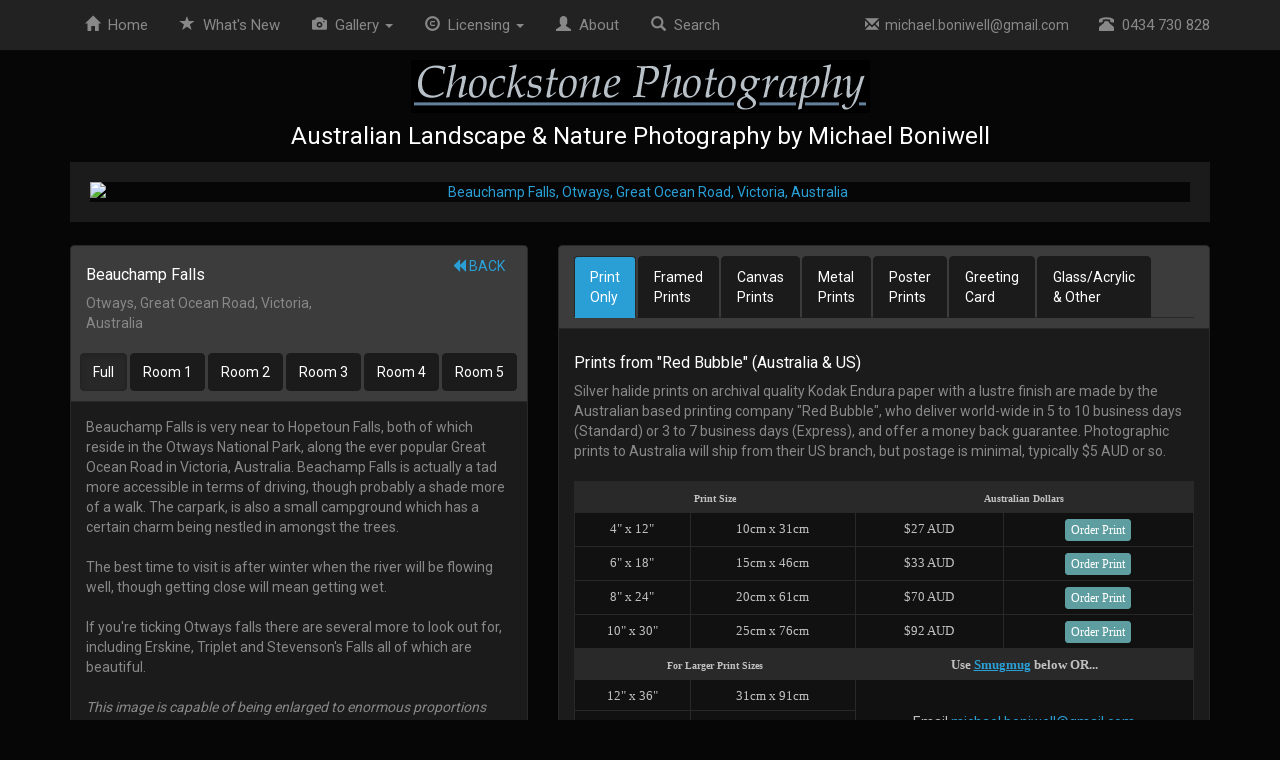

--- FILE ---
content_type: text/html
request_url: https://www.chockstonephotos.com/Australian-Print.asp?ID=604&C=Beauchamp-Falls-Otways-Great-Ocean-Road-Victoria-Australia
body_size: 41374
content:
<!DOCTYPE html>
<html lang="en"> 


<head>
	<title>Australian Landscape Photography | Beauchamp Falls | Otways | Great Ocean Road | Victoria | Australia | Panoramic Framed Print</title>
	<meta name="keywords" content="Beauchamp Falls, Otways, Great Ocean Road, Victoria, Australia, Australian Landscape Photography, Order, Print, Sales, Buy, Photo, Frame, Matted, Mounted Prints, Canvas Prints, Prints, Photography, Australia, landscapes, photography, Panoramic Framed Print">
	<meta name="description" content="Beauchamp Falls, Otways, Great Ocean Road, Victoria, Australia. Australian Landscape Photography, Order Prints, Canvas & Stock Photos by Michael Boniwell. Panoramic Framed Print">
	        <meta http-equiv="Content-Type" content="text/html; charset=UTF-8">
        <meta http-equiv="X-UA-Compatible" content="IE=edge">
        <meta name="viewport" content="width=device-width, initial-scale=1">

        <link rel="stylesheet" href="css/bootstrap.min.css">
        <link rel="stylesheet" href="css/bootstrap-xxs.css">
        <link rel="stylesheet" href="css/bootstrapXL.css">		
        <link rel="stylesheet" href="css/chockstoneV2.css">

<script language="JavaScript" type="text/JavaScript">
<!--
    var message = "Sorry, that function is disabled.\n\n All images on this website copyright Michael Boniwell.";
    function click(e) {
        if (document.all) {
            if (event.button == 2) {
                alert(message);
                return false;
            }
        }
        if (document.layers) {
            if (e.which == 3) {
                alert(message);
                return false;
            }
        }
    }
    if (document.layers) {
        document.captureEvents(Event.MOUSEDOWN);
    }
    document.onmousedown = click;
//-->
</script>
		
</head>

<body>




    <nav class="navbar navbar-inverse navbar-fixed-top">
        <div class="container">
            <div class="navbar-header" data-toggle="collapse" data-target="#navbar">
                <button type="button" class="navbar-toggle collapsed" aria-expanded="false" aria-controls="navbar">
                    <span class="sr-only">Toggle navigation</span>
                    <span class="icon-bar"></span>
                    <span class="icon-bar"></span>
                    <span class="icon-bar"></span>
                </button>
                <a class="navbar-brand visible-xs" href="#" >Menu</a>
            </div>
            <div id="navbar" class="collapse navbar-collapse">
                <ul class="nav navbar-nav nav-pills">
                    <li><a href="Australian-Landscape-Photography.asp"><span class="glyphicon glyphicon-home" aria-hidden="true"></span>&nbsp;&nbsp;Home</a></li>
                    <li><a href="WhatsNew.asp"><span class="glyphicon glyphicon-star" aria-hidden="true"></span>&nbsp;&nbsp;<span class="hidden-sm">What's </span>New</a></li>
                    <li class="dropdown hidden-xxs hidden-xs">
                        <a href="#" class="dropdown-toggle" data-toggle="dropdown" role="button" aria-haspopup="true" aria-expanded="false"><span class="glyphicon glyphicon-camera" aria-hidden="true"></span>&nbsp;&nbsp;Gallery <span class="caret"></span></a>
                        <ul class="dropdown-menu">
                            <li><a href="Australian-Panoramic.asp"><i class="glyphicon glyphicon-fullscreen"></i>&nbsp;&nbsp;&nbsp;Panoramic</a></li>
                            <li><a href="Australian-Square.asp"><i class="glyphicon glyphicon-unchecked"></i>&nbsp;&nbsp;&nbsp;Square</a></li>
                            <li role="separator" class="divider"></li>
                            <li><a href="Australian-Coastal.asp"><i class="glyphicon glyphicon-sunglasses"></i>&nbsp;&nbsp;&nbsp;Coastal</a></li>
                            <li><a href="Australian-Mountains.asp"><i class="glyphicon glyphicon-picture"></i>&nbsp;&nbsp;&nbsp;Mountains</a></li>
                            <li><a href="Australian-Countryside.asp"><i class="glyphicon glyphicon-tree-conifer"></i>&nbsp;&nbsp;&nbsp;Countryside</a></li>
                            <li><a href="Australian-Waterfalls.asp"><i class="glyphicon glyphicon-tint"></i>&nbsp;&nbsp;&nbsp;Waterfalls</a></li>
                            <li><a href="Australian-Lakes-Rivers.asp"><i class="glyphicon glyphicon-cloud"></i>&nbsp;&nbsp;&nbsp;Lakes</a></li>
                            <li><a href="Australian-Cities.asp"><i class="glyphicon glyphicon-tower"></i>&nbsp;&nbsp;&nbsp;Cities</a></li>
                            <li><a href="Australian-Wildlife.asp"><i class="glyphicon glyphicon-piggy-bank"></i>&nbsp;&nbsp;&nbsp;Wildlife</a></li>
                            <li><a href="Australian-People.asp"><i class="glyphicon glyphicon-user"></i>&nbsp;&nbsp;&nbsp;People</a></li>
							<li role="separator" class="divider"></li>
							<li><a href="https://chockstone.smugmug.com/Australia/Landscape/MegaPans"><i class="glyphicon glyphicon-resize-horizontal"></i>&nbsp;&nbsp;&nbsp;Megapans</a></li>
							<li><a href="About.asp#Videos"><i class="glyphicon glyphicon-film"></i>&nbsp;&nbsp;&nbsp;Videos</a></li>							
							<li class="hidden-xl"><a href="Australian-Landscape-Photography.asp#Deals"><i class="glyphicon glyphicon-asterisk"></i>&nbsp;&nbsp;Special Deals</a></li>		
                        </ul>
                    </li>					
					<li class="hidden-sm hidden-md hidden-lg hidden-xl"><a href="Australian-Panoramic.asp"><span class="glyphicon glyphicon-fullscreen" aria-hidden="true"></span>&nbsp;&nbsp;Panoramic</a></li>
					<li class="hidden-sm hidden-md hidden-lg hidden-xl"><a href="Australian-Square.asp"><i class="glyphicon glyphicon-unchecked"></i>&nbsp;&nbsp;Square</a></li>
					<li class="hidden-sm hidden-md hidden-lg hidden-xl"><a href="Australian-Coastal.asp"><span class="glyphicon glyphicon-sunglasses" aria-hidden="true"></span>&nbsp;&nbsp;Coastal</a></li>
					<li class="hidden-sm hidden-md hidden-lg hidden-xl"><a href="Australian-Mountains.asp"><span class="glyphicon glyphicon-picture" aria-hidden="true"></span>&nbsp;&nbsp;Mountains</a></li>
					<li class="hidden-sm hidden-md hidden-lg hidden-xl"><a href="Australian-Countryside.asp"><span class="glyphicon glyphicon-tree-conifer" aria-hidden="true"></span>&nbsp;&nbsp;Countryside</a></li>
					<li class="hidden-sm hidden-md hidden-lg hidden-xl"><a href="Australian-Waterfalls.asp"><span class="glyphicon glyphicon-tint" aria-hidden="true"></span>&nbsp;&nbsp;Waterfalls</a></li>
					<li class="hidden-sm hidden-md hidden-lg hidden-xl"><a href="Australian-Lakes-Rivers.asp"><span class="glyphicon glyphicon-cloud" aria-hidden="true"></span>&nbsp;&nbsp;Lakes</a></li>
					<li class="hidden-sm hidden-md hidden-lg hidden-xl"><a href="Australian-Cities.asp"><span class="glyphicon glyphicon-tower" aria-hidden="true"></span>&nbsp;&nbsp;Cities</a></li>
					<li class="visible-xl"><a href="Australian-Landscape-Photography.asp#Deals"><span class="glyphicon glyphicon-asterisk" aria-hidden="true"></span>&nbsp;&nbsp;Deals</a></li>
                    <li class="dropdown visible-xl">
                        <a href="#" class="dropdown-toggle" data-toggle="dropdown" role="button" aria-haspopup="true" aria-expanded="false"><span class="glyphicon glyphicon-road" aria-hidden="true"></span>&nbsp;&nbsp;Places <span class="caret"></span></a>
                        <ul class="dropdown-menu">
                            <li><a href="Australian-Landscape-Photography.asp#Special">Special Places</a></li>
							<li role="separator" class="divider"></li>
                            <li><a href="Victoria-Australia-Landscape-Photography.asp?State=VIC">Victoria</a></li>
                            <li><a href="New-South-Wales-Australia-Landscape-Photography.asp?State=NSW">New South Wales</a></li>
							<li><a href="South-Australia-Landscape-Photography.asp?State=SA">South Australia</a></li>
							<li><a href="Tasmania-Australia-Landscape-Photography.asp?State=TAS">Tasmania</a></li>
							<li><a href="Queensland-Australia-Landscape-Photography.asp?State=QLD">Queensland</a></li>
							<li><a href="Western-Australia-Landscape-Photography.asp?State=WA">Western Australia</a></li>												<li><a href="Northern-Territory-Australia-Landscape-Photography.asp?State=NT">Northern Territory</a></li>
							<li><a href="Australian-Capital-Territory-Landscape-Photography.asp?State=ACT">ACT</a></li>
                        </ul>
                    </li>
                    <li class="dropdown hidden-xxs hidden-xs">
                        <a href="#" class="dropdown-toggle" data-toggle="dropdown" role="button" aria-haspopup="true" aria-expanded="false"><span class="glyphicon glyphicon-copyright-mark" aria-hidden="true"></span>&nbsp;&nbsp;Licensing <span class="caret"></span></a>
                        <ul class="dropdown-menu">
                            <li><a href="BuyPhotos.asp">Buy Prints</a></li>
                            <li><a href="BuyPhotos.asp#StockPhotography">Commercial Stock</a></li>
                            <li><a href="Commissioned-Photography-Victoria-Australia.asp">Commissioned Work</a></li>
                        </ul>
                    </li>
					<li class="hidden-sm hidden-md hidden-lg hidden-xl"><a href="BuyPhotos.asp#StockPhotography"><span class="glyphicon glyphicon-copyright-mark" aria-hidden="true"></span>&nbsp;&nbsp;Licensing</a></li>
                    <li class="hidden-sm hidden-md"><a href="About.asp"><span class="glyphicon glyphicon-user" aria-hidden="true"></span>&nbsp;&nbsp;About</a></li>
                    <li><a href="Search.asp"><span class="glyphicon glyphicon-search" aria-hidden="true"></span>&nbsp;&nbsp;Search</a></li>
                </ul>
                <ul class="nav navbar-nav navbar-right hidden-sm">
                    <li id="email" style="font-size: 14px;"><a href="mailto:&#109;&#105;&#99;&#104;&#97;&#101;&#108;.&#98;&#111;&#110;i&#119;ell&#64;&#103;mail.com"><span class="glyphicon glyphicon-envelope" aria-hidden="true"></span>&nbsp;&nbsp;&#109;&#105;&#99;&#104;&#97;&#101;&#108;.&#98;&#111;&#110;i&#119;ell&#64;&#103;mail.com</a></li>
                    <li id="phone"><a href="tel:0434730828"><span class="glyphicon glyphicon-phone-alt" aria-hidden="true"></span>&nbsp;&nbsp;0434 730 828</a></li>
                </ul>
                <ul class="nav navbar-nav navbar-right visible-sm">
                    <li class="dropdown">
                        <a href="#" class="dropdown-toggle" data-toggle="dropdown" role="button" aria-haspopup="true" aria-expanded="false"><span class="glyphicon glyphicon-user" aria-hidden="true"></span>&nbsp;&nbsp;Contact <span class="caret"></span></a>
                        <ul class="dropdown-menu">
                            <li id="email"><a href="mailto:&#109;&#105;&#99;&#104;&#97;&#101;&#108;.&#98;&#111;&#110;i&#119;ell&#64;&#103;mail.com"><span class="glyphicon glyphicon-envelope" aria-hidden="true"></span>&nbsp;&nbsp;&#109;&#105;&#99;&#104;&#97;&#101;&#108;.&#98;&#111;&#110;i&#119;ell&#64;&#103;mail.com</a></li>
                            <li id="phone"><a href="tel:0434730828"><span class="glyphicon glyphicon-phone-alt" aria-hidden="true"></span>&nbsp;&nbsp;0434 730 828</a></li>
                            <li role="separator" class="divider"></li>
	                    <li><a href="About.asp"><span class="glyphicon glyphicon-user" aria-hidden="true"></span>&nbsp;&nbsp;About</a></li>
                        </ul>
                    </li>
                </ul>
            </div>
        </div>
    </nav>

    <div class="container text-center" style="padding-top: 60px;">
        <a href="https://www.chockstonephotos.com" class="hidden-xxs"><img align="center" border="0" src="Images/Header.gif" width="459" height="53" alt="Australian Landscape & Nature Photography by Michael Boniwell"></a>
        <h4>Australian Landscape & Nature Photography by Michael Boniwell</h4>
    </div>
 

<center>
<div class="container text-center">

			<a href="Australian-Print.asp?ID=604&Zoom=&Matte=&Wall=1" title="Click to Show Room One">
        	<img class="hidden-xxs hidden-xs hidden-sm hidden-md visible-lg" src="https://chockstone.smugmug.com/photos/i-d7DCtLR/0/3040a0e5/X2/Beauchamp-Falls-Otways-Great-Ocean-Road-Victoria-Australia.jpg" alt="Beauchamp Falls, Otways, Great Ocean Road, Victoria, Australia" style="border: 20px solid #1b1b1b;" vspace="3" width="100%" height="auto" />
        	<img class="hidden-xxs hidden-xs hidden-sm visible-md hidden-lg" src="https://chockstone.smugmug.com/photos/i-d7DCtLR/0/3040a0e5/XL/Beauchamp-Falls-Otways-Great-Ocean-Road-Victoria-Australia.jpg" alt="Beauchamp Falls, Otways, Great Ocean Road, Victoria, Australia" style="border: 20px solid #1b1b1b;" vspace="3" width="100%" height="auto" />
			<img class="hidden-xxs hidden-xs visible-sm hidden-md hidden-lg" src="https://chockstone.smugmug.com/photos/i-d7DCtLR/0/3040a0e5/L/Beauchamp-Falls-Otways-Great-Ocean-Road-Victoria-Australia.jpg" alt="Beauchamp Falls, Otways, Great Ocean Road, Victoria, Australia" style="border: 20px solid #1b1b1b;" vspace="3" width="100%" height="auto" />
			</a>
					
        <img class="hidden-xxs visible-xs hidden-sm hidden-md hidden-lg" src="https://chockstone.smugmug.com/photos/i-d7DCtLR/0/3040a0e5/L/Beauchamp-Falls-Otways-Great-Ocean-Road-Victoria-Australia.jpg" alt="Beauchamp Falls, Otways, Great Ocean Road, Victoria, Australia" style="border: 20px solid #1b1b1b;" vspace="3" width="100%" height="auto" />
        <img class="visible-xxs hidden-xs hidden-sm hidden-md hidden-lg" src="https://chockstone.smugmug.com/photos/i-d7DCtLR/0/3040a0e5/S/Beauchamp-Falls-Otways-Great-Ocean-Road-Victoria-Australia.jpg" alt="Beauchamp Falls, Otways, Great Ocean Road, Victoria, Australia" style="border: 20px solid #1b1b1b;" vspace="3" width="100%" height="auto" />
    
</div>
</center> 
<br />

<div class="container text-center">
<div class="row">
<div class="col-xs-12 col-sm-12 col-md-5 text-left">
  
    <div class="panel panel-default">
        <div class="panel-heading">
	    <div class="row"> 
	        <div class="col-xxs-12 col-xs-7 text-left">
      	        <h6>Beauchamp Falls</h6>
		    	 Otways, Great Ocean Road, Victoria, Australia<br>
	        </div>
	        <div class="col-xxs-12 col-xs-5 text-right">
                    		
                        		<a href="" title="Back to gallery"><span class="glyphicon glyphicon-backward" aria-hidden="true"></span> BACK</a>
                    		
							&nbsp;
							<a class="hidden-md hidden-lg" href="#Details" title="Buy Print"><span class="glyphicon glyphicon-triangle-bottom" aria-hidden="true"></span> BUY PRINT</a>
							<br /><br />
	            			
	        </div>
	    </div>
		
		<div class="row hidden-xxs hidden-xs hidden-sm visible-md hidden-lg text-center">				
			<div class="btn-group" role="group" aria-label="select room view">
			<br />
			<a href="Australian-Print.asp?ID=604&Zoom=&Matte=" class="btn btn-default btn-sm active">
			Full
			</a>
			<a href="Australian-Print.asp?ID=604&Zoom=&Matte=&Wall=1" class="btn btn-default btn-sm ">
			Room 1
			</a>
			<a href="Australian-Print.asp?ID=604&Zoom=&Matte=&Wall=2" class="btn btn-default btn-sm ">
			Room 2
			</a>
			<a href="Australian-Print.asp?ID=604&Zoom=&Matte=&Wall=3" class="btn btn-default btn-sm ">
			Room 3
			</a>
			<a href="Australian-Print.asp?ID=604&Zoom=&Matte=&Wall=4" class="btn btn-default btn-sm ">
			Room 4
			</a>
			<a href="Australian-Print.asp?ID=604&Zoom=&Matte=&Wall=5" class="btn btn-default btn-sm ">
			Room 5
			</a>
			</div>		
		</div>
		<div class="row hidden-xxs hidden-xs visible-sm hidden-md visible-lg text-center">				
			<br />
			<a href="Australian-Print.asp?ID=604&Zoom=&Matte=" class="btn btn-default active">
			Full
			</a>
			<a href="Australian-Print.asp?ID=604&Zoom=&Matte=&Wall=1" class="btn btn-default ">
			Room 1
			</a>
			<a href="Australian-Print.asp?ID=604&Zoom=&Matte=&Wall=2" class="btn btn-default ">
			Room 2
			</a>
			<a href="Australian-Print.asp?ID=604&Zoom=&Matte=&Wall=3" class="btn btn-default ">
			Room 3
			</a>
			<a href="Australian-Print.asp?ID=604&Zoom=&Matte=&Wall=4" class="btn btn-default ">
			Room 4
			</a>
			<a href="Australian-Print.asp?ID=604&Zoom=&Matte=&Wall=5" class="btn btn-default ">
			Room 5
			</a>
		</div>		
		
	</div>
    <div class="panel-body text-left">

    Beauchamp Falls is very near to Hopetoun Falls, both of which reside in the Otways National Park, along the ever popular Great Ocean Road in Victoria, Australia. Beachamp Falls is actually a tad more accessible in terms of driving, though probably a shade more of a walk. The carpark, is also a small campground which has a certain charm being nestled in amongst the trees.<br />
<br />
The best time to visit is after winter when the river will be flowing well, though getting close will mean getting wet.<br />
<br />
If you're ticking Otways falls there are several more to look out for, including Erskine, Triplet and Stevenson's Falls all of which are beautiful.<br><br><i>This image is capable of being enlarged to enormous proportions while retaining fine details.</i>
    <br /><br />
    <img src="Images/Home/SignatureTransparent.gif" width="203" height="23" alt="Michael Boniwell"/>
    
      <br /><br />
      See More: 
      
        <a href="Australian-Search.asp?KeyPhrase=Otways">Otways</a> (32)
      
		<div class="hidden-xxs hidden-xs">
			<br />				
			<ul class="nav nav-pills">
				
					<li>
						<a href="Australian-Print.asp?ID=604&Zoom=&Matte=" class="text-center">
						<img src="https://chockstone.smugmug.com/photos/i-d7DCtLR/0/3040a0e5/Th/Beauchamp-Falls-Otways-Great-Ocean-Road-Victoria-Australia.jpg" width="160" height="60" style="border: 5px solid #333333;" />
						<h6 style="color: #BBBBBB;">
							<small>Show Full Image</small>
						</h6>						  
						</a>
					</li>					
							
				<li>
					<a href="Australian-Print.asp?ID=604&Zoom=&Matte=&Wall=1" class="text-center">
					<img src="images/PanoWall1Sm.jpg" width="160" height="80" style="border: 5px solid #333333;" />
					<h6 style="color: #BBBBBB;">
						<small>Show Room One</small>
					</h6>					  
					</a>
				</li>
				<li>
					<a href="Australian-Print.asp?ID=604&Zoom=&Matte=&Wall=2" class="text-center">
					<img src="images/PanoWall2Sm.jpg" width="160" height="80" style="border: 5px solid #333333;" />
					<h6 style="color: #BBBBBB;">
						<small>Show Room Two</small>
					</h6>					  
					</a>
				</li>
				<li>
					<a href="Australian-Print.asp?ID=604&Zoom=&Matte=&Wall=3" class="text-center">
					<img src="images/PanoWall3Sm.jpg" width="160" height="80" style="border: 5px solid #333333;" />
					<h6 style="color: #BBBBBB;">
						<small>Show Room Three</small>
					</h6>					  
					</a>
				</li>
				<li>
					<a href="Australian-Print.asp?ID=604&Zoom=&Matte=&Wall=4" class="text-center">
					<img src="images/PanoWall4Sm.jpg" width="160" height="80" style="border: 5px solid #333333;" />
					<h6 style="color: #BBBBBB;">
						<small>Show Room Four</small>
					</h6>					  
					</a>
				</li>
				<li>
					<a href="Australian-Print.asp?ID=604&Zoom=&Matte=&Wall=5" class="text-center">
					<img src="images/PanoWall5Sm.jpg" width="160" height="80" style="border: 5px solid #333333;" />
					<h6 style="color: #BBBBBB;">
						<small>Show Room Five</small>
					</h6>					  
					</a>
				</li>				
			</ul>							
		</div>	
	

    <a name="Details"></a>
       
        </div>
    </div>

</div>
<div class="col-xs-12 col-sm-12 col-md-7 text-left"> 
    <div class="panel panel-default">
        <div class="panel-heading text-left">
	    <ul class="nav nav-tabs" role="tablist" id="tablist">
                <li role="Unframed" class="active"><a href="#Unframed" aria-controls="Unframed" role="tab" data-toggle="tab">Print<br>Only</a></li>
                <li role="Framed"><a href="#Framed" aria-controls="Framed" role="tab" data-toggle="tab">Framed<br>Prints</a></li>    
                <li role="Canvas"><a href="#Canvas" aria-controls="Canvas" role="tab" data-toggle="tab">Canvas<br>Prints</a></li>
			    <li role="Canvas"><a href="#Metal" aria-controls="Metal" role="tab" data-toggle="tab">Metal<br>Prints</a></li>
                <li role="Poster"><a href="#Poster" aria-controls="Poster" role="tab" data-toggle="tab">Poster<br>Prints</a></li>
                <li role="Card"><a href="#Card" aria-controls="Card" role="tab" data-toggle="tab">Greeting<br>Card</a></li>
                <li role="Other"><a href="#Other" aria-controls="Other" role="tab" data-toggle="tab">Glass/Acrylic<br>& Other</a></li>
	    </ul>
        </div>
        <div class="panel-body text-left">
	   <div class="tab-content"> 


		<div role="tabpanel" class="tab-pane fade" id="Framed">
	  <h6>Small Framed Prints from "Red Bubble" (Australia)</h6>
	  Solid timber framed prints with your choice of frame colour and mat colour are made by Australian based printing company "Red Bubble", who deliver world-wide in 5 to 10 business days (Standard) or 3 to 7 business days (Express), and offer a money back guarantee. <i>Each print, when matted and framed, is three inches larger on all sides than the sizes shown below.</i>
	  <br><br>	  
   	  <table class="table table-condensed table-bordered">
	  <tr>
		<td colspan="2" align="center" bgcolor="#292929"><b><font face="Verdana" size="1" color="#C0C0C0">Print Size within Frame</font></b></td>
		<td colspan="2" align="center" bgcolor="#292929"><b><font color="#C0C0C0" face="Verdana" size="1">Australian Dollars</font></b></td>
	  </tr>
	  <tr>
		<td align="center" valign="middle" bgcolor="#111111" nowrap><font face="Verdana" size="2" color="#C0C0C0">4&quot; x 12&quot;</font></td>
		<td align="center" valign="middle" bgcolor="#111111" nowrap><font face="Verdana" size="2" color="#C0C0C0">10cm x 31cm</font></td>
		<td align="center" valign="middle" bgcolor="#111111" nowrap><font face="Verdana" size="2" color="#C0C0C0">$172 AUD</font></td>
		<td align="center" valign="middle" bgcolor="#111111" nowrap><font face="Verdana" size="2" color="#C0C0C0"><a target="__blank" href="https://www.redbubble.com/i/framed-print/Chockstone/13370813.AJ1A3" class="btn btn-primary btn-xs">Order  Print</a></font></td>
	  </tr>
	  <tr>
		<td align="center" valign="middle" bgcolor="#111111" nowrap><font face="Verdana" size="2" color="#C0C0C0">6&quot; x 18&quot;</font></td>
		<td align="center" valign="middle" bgcolor="#111111" nowrap><font face="Verdana" size="2" color="#C0C0C0">15cm x 46cm</font></td>		
		<td align="center" valign="middle" bgcolor="#111111" nowrap><font face="Verdana" size="2" color="#C0C0C0">$245 AUD</font></td>
		<td align="center" valign="middle" bgcolor="#111111" nowrap><font face="Verdana" size="2" color="#C0C0C0"><a target="__blank" href="https://www.redbubble.com/i/framed-print/Chockstone/13370813.16RW4" class="btn btn-primary btn-xs">Order  Print</a></font></td>
	  </tr>
	  <tr>
		<td align="center" valign="middle" bgcolor="#111111" nowrap><font face="Verdana" size="2" color="#C0C0C0">8&quot; x 24&quot;</font></td>
		<td align="center" valign="middle" bgcolor="#111111" nowrap><font face="Verdana" size="2" color="#C0C0C0">20cm x 61cm</font></td>		
		<td align="center" valign="middle" bgcolor="#111111" nowrap><font face="Verdana" size="2" color="#C0C0C0">$300 AUD</font></td>
		<td align="center" valign="middle" bgcolor="#111111" nowrap><font face="Verdana" size="2" color="#C0C0C0"><a target="__blank" href="https://www.redbubble.com/i/framed-print/Chockstone/13370813.L0LHG" class="btn btn-primary btn-xs">Order  Print</a></font></td>
	  </tr>	
      		  
	  </table> 	
	  
      			
	  <h6>Large Framed Prints from a Printer Local To You (Australia & Overseas)</h6>
	  For prints up to 90 inches (228cm) you can order using the <a onclick="javascript:$('#tablist a:first').tab('show')">Print Only</a> option. (The US printer "Smugmug" can also provide frames). Alternatively, for larger prints, or simply for your convenience we can organise a printer and framer local to you. Under these circumstances the photographer requires a single print license fee of $100 AUD, regardless of the product size, whilst your printer is paid separately. Please <a href="mailto:&#109;&#105;&#99;&#104;&#97;&#101;&#108;.&#98;&#111;&#110;i&#119;ell&#64;&#103;mail.com">email</a> for payment details and a list of recommened printers and framers.
	  <br><br>	  
   	  <table class="table table-condensed table-bordered">
	  <tr>
		<td colspan="2" align="center" bgcolor="#292929"><b><font face="Verdana" size="1" color="#C0C0C0">Print Size within Frame</font></b></td>
		<td colspan="2" align="center" bgcolor="#292929"><b><font color="#C0C0C0" face="Verdana" size="1">Order Details</font></b></td>
	  </tr>
		<tr>
			<td align="center" valign="middle" bgcolor="#111111" nowrap><font face="Verdana" size="2" color="#C0C0C0">12&quot; x 36&quot;</font></td>
			<td align="center" valign="middle" bgcolor="#111111" nowrap><font face="Verdana" size="2" color="#C0C0C0">31cm x 91cm</font></td>
			<td align="center" valign="middle" bgcolor="#111111" colspan="2" rowspan="6" style="vertical-align: middle; max-width: 200px; padding-left: 10px; padding-right: 10px;"><font color="#C0C0C0">Please Email</font><br /><a href="mailto:&#109;&#105;&#99;&#104;&#97;&#101;&#108;.&#98;&#111;&#110;i&#119;ell&#64;&#103;mail.com" style="color: #2a9fd6;">&#109;&#105;&#99;&#104;&#97;&#101;&#108;.&#98;&#111;&#110;i&#119;ell&#64;&#103;mail.com</a><br /><font color="#C0C0C0">To order using a local printer & framer.<br /><br />Photographer's Fee: $100 AUD per print regardless of the print size.<br /><small>(Your printer is paid separately).</small></font></td>
		</tr>
		<tr>
			<td align="center" valign="middle" bgcolor="#111111" nowrap><font face="Verdana" size="2" color="#C0C0C0">16&quot; x 48&quot;</font></td>
			<td align="center" valign="middle" bgcolor="#111111" nowrap><font face="Verdana" size="2" color="#C0C0C0">41cm x 122cm</font></td>
		</tr>
		<tr>
			<td align="center" valign="middle" bgcolor="#111111" nowrap><font face="Verdana" size="2" color="#C0C0C0">20&quot; x 60&quot;</font></td>
			<td align="center" valign="middle" bgcolor="#111111" nowrap><font face="Verdana" size="2" color="#C0C0C0">51cm x 152cm</font></td>
		</tr>
		<tr>
			<td align="center" valign="middle" bgcolor="#111111" nowrap><font face="Verdana" size="2" color="#C0C0C0">30&quot; x 90&quot;</font></td>
			<td align="center" valign="middle" bgcolor="#111111" nowrap><font face="Verdana" size="2" color="#C0C0C0">76cm x 228cm</font></td>
		</tr>
	      <tr>
		    <td align="center" valign="middle" bgcolor="#111111" nowrap><font face="Verdana" size="2" color="#C0C0C0">33&quot; x 100&quot;</font></td>
		    <td align="center" valign="middle" bgcolor="#111111" nowrap><font face="Verdana" size="2" color="#C0C0C0">84cm x 254cm</font></td>		
	      </tr>
	      <tr>
		    <td align="center" valign="middle" bgcolor="#111111" nowrap><font face="Verdana" size="2" color="#C0C0C0">40&quot; x 120&quot;</font></td>
		    <td align="center" valign="middle" bgcolor="#111111" nowrap><font face="Verdana" size="2" color="#C0C0C0">102cm x 305cm</font></td>		
	      </tr>
	  </table>  	
      	  
	  
	  <br>	 	  
	      Matte Colours<br><br>
		<a class="btn btn-default btn-sm" href="Australian-Print.asp?ID=604&Matte=White&C=Beauchamp-Falls-Otways-Great-Ocean-Road-Victoria-Australia">White</a>
	        &nbsp;&nbsp;
	        <a class="btn btn-default btn-sm" href="Australian-Print.asp?ID=604&Matte=Off-White&C=Beauchamp-Falls-Otways-Great-Ocean-Road-Victoria-Australia">Off-White</a>
	        &nbsp;&nbsp;
	        <a class="btn btn-default btn-sm" href="Australian-Print.asp?ID=604&Matte=Black&C=Beauchamp-Falls-Otways-Great-Ocean-Road-Victoria-Australia">Black</a>
		<br /><br />
	  	  
	</div> 

	<div role="tabpanel" class="tab-pane fade" id="Canvas">
	  <img src="Images/Home/Canvas_RB.gif" width="74" height="180" style="border: 5px solid #666666; margin-bottom: 15px; margin-left: 15px;" align="right" />
	  <h6>Canvas Prints from "Red Bubble" (Australia)</h6>
	  Canvas prints are made by the Australian based printing company "Red Bubble", who deliver world-wide in 5 to 10 business days (Standard) or 3 to 7 business days (Express), and offer a money back guarantee.
	  All canvas prints are mounted on hardwood for a sturdy frame. They have a water-based clear lacquer applied to them as a UV barrier and to protect the canvas prints from scuffing.
	  <br><br>
   	  <table class="table table-condensed table-bordered">
		<tr>
			<td colspan="2" align="center" bgcolor="#292929"><b><font face="Verdana" size="1" color="#C0C0C0">Canvas Print</font></b></td>
			<td colspan="2" align="center" bgcolor="#292929"><b><font color="#C0C0C0" face="Verdana" size="1">Australian Dollars</font></b></td>
		</tr>
		<tr>
    			<td align="center" valign="middle" bgcolor="#111111" nowrap><font face="Verdana" size="2" color="#C0C0C0">4&quot; x 12&quot;</font></td>
	    		<td align="center" valign="middle" bgcolor="#111111" nowrap><font face="Verdana" size="2" color="#C0C0C0">10cm x 31cm</font></td>
			<td align="center" valign="middle" bgcolor="#111111" nowrap><font face="Verdana" size="2" color="#C0C0C0">$132 AUD</font></td>
			<td align="center" valign="middle" bgcolor="#111111" nowrap><font face="Verdana" size="2" color="#C0C0C0"><a target="__blank" href="https://www.redbubble.com/i/canvas-print/Chockstone/13370813.5Y5V7" class="btn btn-primary btn-xs">Order  Print</a></font></td>
		</tr>
		<tr>
	    		<td align="center" valign="middle" bgcolor="#111111" nowrap><font face="Verdana" size="2" color="#C0C0C0">6&quot; x 18&quot;</font></td>
		    	<td align="center" valign="middle" bgcolor="#111111" nowrap><font face="Verdana" size="2" color="#C0C0C0">15cm x 46cm</font></td>
			<td align="center" valign="middle" bgcolor="#111111" nowrap><font face="Verdana" size="2" color="#C0C0C0">$172 AUD</font></td>
			<td align="center" valign="middle" bgcolor="#111111" nowrap><font face="Verdana" size="2" color="#C0C0C0"><a target="__blank" href="https://www.redbubble.com/i/canvas-print/Chockstone/13370813.UZX4H" class="btn btn-primary btn-xs">Order  Print</a></font></td>
		</tr>
		<tr>
		    <td align="center" valign="middle" bgcolor="#111111" nowrap><font face="Verdana" size="2" color="#C0C0C0">8&quot; x 24&quot;</font></td>
		    <td align="center" valign="middle" bgcolor="#111111" nowrap><font face="Verdana" size="2" color="#C0C0C0">20cm x 61cm</font></td>
		    <td align="center" valign="middle" bgcolor="#111111" nowrap><font face="Verdana" size="2" color="#C0C0C0">$224 AUD</font></td>
		    <td align="center" valign="middle" bgcolor="#111111" nowrap><font face="Verdana" size="2" color="#C0C0C0"><a target="__blank" href="https://www.redbubble.com/i/canvas-print/Chockstone/13370813.4ZB30" class="btn btn-primary btn-xs">Order  Print</a></font></td>
		</tr>
		<tr>
			<td align="center" valign="middle" bgcolor="#111111" nowrap><font face="Verdana" size="2" color="#C0C0C0">10&quot; x 30&quot;</font></td>
			<td align="center" valign="middle" bgcolor="#111111" nowrap><font face="Verdana" size="2" color="#C0C0C0">25cm x 76cm</font></td>
			<td align="center" valign="middle" bgcolor="#111111" nowrap><font face="Verdana" size="2" color="#C0C0C0">$285 AUD</font></td>
			<td align="center" valign="middle" bgcolor="#111111" nowrap><font face="Verdana" size="2" color="#C0C0C0"><a target="__blank" href="https://www.redbubble.com/i/canvas-print/Chockstone/13370813.T8P6B" class="btn btn-primary btn-xs">Order  Print</a></font></td>
		</tr>
		
        
		<tr>
			<td colspan="2" align="center" bgcolor="#292929"><b><font face="Verdana" size="1" color="#C0C0C0">For Larger Print Sizes</font></b></td>
			<td colspan="2" align="center" bgcolor="#292929"><b><font color="#C0C0C0" face="Verdana" size="2">Use <a href="#SmugmugCanvas" style="color: #2a9fd6;">Smugmug</a> below OR...</font></b></td>
		</tr>		
		<tr>
			<td align="center" valign="middle" bgcolor="#111111" nowrap><font face="Verdana" size="2" color="#C0C0C0">12&quot; x 36&quot;</font></td>
			<td align="center" valign="middle" bgcolor="#111111" nowrap><font face="Verdana" size="2" color="#C0C0C0">31cm x 91cm</font></td>
		    <td align="center" valign="middle" bgcolor="#111111" colspan="2" rowspan="6" style="vertical-align: middle; max-width: 200px; padding-left: 10px; padding-right: 10px;"><font color="#C0C0C0">Please Email</font><br /><a href="mailto:&#109;&#105;&#99;&#104;&#97;&#101;&#108;.&#98;&#111;&#110;i&#119;ell&#64;&#103;mail.com" style="color: #2a9fd6;">&#109;&#105;&#99;&#104;&#97;&#101;&#108;.&#98;&#111;&#110;i&#119;ell&#64;&#103;mail.com</a><br /><font color="#C0C0C0">To order using a local printer & framer.<br /><br />Photographer's Fee: $100 AUD per print regardless of the print size.<br /><small>(Your printer is paid separately).</small></font></td>
		</tr>
	      <tr>
		    <td align="center" valign="middle" bgcolor="#111111" nowrap><font face="Verdana" size="2" color="#C0C0C0">16&quot; x 48&quot;</font></td>
		    <td align="center" valign="middle" bgcolor="#111111" nowrap><font face="Verdana" size="2" color="#C0C0C0">41cm x 122cm</font></td>				
	      </tr>
	    <tr>
		  <td align="center" valign="middle" bgcolor="#111111" nowrap><font face="Verdana" size="2" color="#C0C0C0">20&quot; x 60&quot;</font></td>
		  <td align="center" valign="middle" bgcolor="#111111" nowrap><font face="Verdana" size="2" color="#C0C0C0">51cm x 152cm</font></td>		
	    </tr>				
	    <tr>
		  <td align="center" valign="middle" bgcolor="#111111" nowrap><font face="Verdana" size="2" color="#C0C0C0">25&quot; x 75&quot;</font></td>
		  <td align="center" valign="middle" bgcolor="#111111" nowrap><font face="Verdana" size="2" color="#C0C0C0">63cm x 190cm</font></td>		
	    </tr>			
	    <tr>
		  <td align="center" valign="middle" bgcolor="#111111" nowrap><font face="Verdana" size="2" color="#C0C0C0">33&quot; x 100&quot;</font></td>
		  <td align="center" valign="middle" bgcolor="#111111" nowrap><font face="Verdana" size="2" color="#C0C0C0">84cm x 254cm</font></td>		
	    </tr>
	      <tr>
		    <td align="center" valign="middle" bgcolor="#111111" nowrap><font face="Verdana" size="2" color="#C0C0C0">40&quot; x 120&quot;</font></td>
		    <td align="center" valign="middle" bgcolor="#111111" nowrap><font face="Verdana" size="2" color="#C0C0C0">102cm x 305cm</font></td>		
	      </tr>
        		
		
	  </table>
	    
	  <h6 id="SmugmugCanvas">Canvas Prints from "Smugmug" (America)</h6>
      Canvas Prints can also be made by an American printing company called "Smugmug". 
	  Prices are therefore shown in US dollars. They ship worldwide in 10 to 15 business days (Standard) or 5 to 10 business days (Express), and offer a money back guarantee.
	  SmugMug offer three Canvas Printing options: Stretched, Wrapped or Board. <a target="_blank" href="https://smugmug.com/prints/giclee-canvas-watercolor">Click Here</a> for a full description of each option.	  
	  See also: <a href="https://www.smugmughelp.com/hc/en-us/sections/18212067808276-Placing-an-Order" target="_blank">Additional Help</a> with SmugMug orders.
	  <br><br>
	  <table cellpadding="0" cellspacing="0" border="0">
	  <tr>
	    <td valign="top" align="left"><font color="#C0C0C0" face="Verdana" size="1"><img src="Images/Home/Canvas_Wrap.gif" width="100" height="100" style="border: 2px solid #333333" align="left" hspace="3" vspace="1" /><b>Canvas Wrap</b>: Wrapped around a stretcher frame so the edges are visible on the sides.</font></td>
	    <td align="center">&nbsp;&nbsp;</td>
	    <td valign="top" align="left"><font color="#C0C0C0" face="Verdana" size="1"><img src="Images/Home/Canvas_Stretch.gif" width="100" height="100" style="border: 2px solid #333333" align="left" hspace="3" vspace="1" /><b>Canvas Stretch</b>: Stretched to the edge of a wooden frame and stapled, leaving the full image on front.</font></td>
	    <td align="center">&nbsp;&nbsp;</td>
	    <td valign="top" align="left"><font color="#C0C0C0" face="Verdana" size="1"><img src="Images/Home/Canvas_Board.gif" width="100" height="100" style="border: 2px solid #333333" align="left" hspace="3" vspace="1" /><b>Canvas Board</b>: Mounted onto Gator Foamboard, a very rigid and lightweight backing with a white finish.</font></td>
	  </tr>
	  </table>
	  <br>
	  <form action="https://chockstone.smugmug.com/gallery/7515104_93xUN#3768088381_d7DCtLR" method="post">
      <table class="table table-condensed table-bordered">
		<tr>
			<td colspan="2" align="center" bgcolor="#292929"><b><font color="#C0C0C0" face="Verdana" size="1">Canvas Print</font></b></td>
			<td colspan="2" align="center" bgcolor="#292929"><b><font color="#C0C0C0" face="Verdana" size="1">US Dollars</font></b></td>
		</tr>
	        
		<tr>
			<td align="center" valign="middle" bgcolor="#111111" nowrap><font face="Verdana" size="2" color="#C0C0C0">10&quot; x 30&quot;</font></td>
			<td align="center" valign="middle" bgcolor="#111111" nowrap><font face="Verdana" size="2" color="#C0C0C0">25cm x 76cm</font></td>
			<td align="center" valign="middle" bgcolor="#111111" nowrap><font face="Verdana" size="2" color="#C0C0C0">$150 US</font></td>
			<td align="center" valign="middle" bgcolor="#111111" nowrap><font face="Verdana" size="2" color="#C0C0C0"><a target="__blank" href="https://chockstone.smugmug.com/buy/7515104_93xUN/3768088381_d7DCtLR" class="btn btn-primary btn-xs">Order  Print</a></font></td>
		</tr>
		<tr>
			<td align="center" valign="middle" bgcolor="#111111" nowrap><font face="Verdana" size="2" color="#C0C0C0">12&quot; x 36&quot;</font></td>
			<td align="center" valign="middle" bgcolor="#111111" nowrap><font face="Verdana" size="2" color="#C0C0C0">31cm x 91cm</font></td>
			<td align="center" valign="middle" bgcolor="#111111" nowrap><font face="Verdana" size="2" color="#C0C0C0">$180 US</font></td>
			<td align="center" valign="middle" bgcolor="#111111" nowrap><font face="Verdana" size="2" color="#C0C0C0"><a target="__blank" href="https://chockstone.smugmug.com/buy/7515104_93xUN/3768088381_d7DCtLR" class="btn btn-primary btn-xs">Order  Print</a></font></td>
		</tr>
	        
	  </table>
	  </form> 
	  
	</div>	
	
	<div role="tabpanel" class="tab-pane fade" id="Poster"> 
	  <h6>Poster Prints from "Red Bubble" (Australia & US)</h6>
	  Poster prints on durable 180GSM matte stock are made by the Australian based printing company "Red Bubble", who deliver world-wide in 5 to 10 business days (Standard) or 3 to 7 business days (Express), and offer a money back guarantee.
	  Poster prints to Australia will ship from their US branch, but postage is minimal, typically $5 AUD or so.
	  <br><br>
   	  <table class="table table-condensed table-bordered">
		<tr>
			<td colspan="2" align="center" bgcolor="#292929"><b><font face="Verdana" size="1" color="#C0C0C0">Poster Print</font></b></td>
			<td colspan="2" align="center" bgcolor="#292929"><b><font color="#C0C0C0" face="Verdana" size="1">Australian Dollars</font></b></td>
		</tr>
        
			<tr>
				<td align="center" valign="middle" bgcolor="#111111" nowrap><font face="Verdana" size="2" color="#C0C0C0">8&quot; x 23&quot;</font></td>
				<td align="center" valign="middle" bgcolor="#111111" nowrap><font face="Verdana" size="2" color="#C0C0C0">20cm x 59cm</font></td>
				<td align="center" valign="middle" bgcolor="#111111" nowrap><font face="Verdana" size="2" color="#C0C0C0">$25 AUD</font></td>
				<td align="center" valign="middle" bgcolor="#111111" nowrap><font face="Verdana" size="2" color="#C0C0C0"><a target="__blank" href="https://www.redbubble.com/i/poster/Chockstone/13370813.LVTDI" class="btn btn-primary btn-xs">Order  Print</a></font></td>
			</tr>
			<tr>
				<td align="center" valign="middle" bgcolor="#111111" nowrap><font face="Verdana" size="2" color="#C0C0C0">11&quot; x 33&quot;</font></td>
				<td align="center" valign="middle" bgcolor="#111111" nowrap><font face="Verdana" size="2" color="#C0C0C0">28cm x 84cm</font></td>
				<td align="center" valign="middle" bgcolor="#111111" nowrap><font face="Verdana" size="2" color="#C0C0C0">$40 AUD</font></td>
				<td align="center" valign="middle" bgcolor="#111111" nowrap><font face="Verdana" size="2" color="#C0C0C0"><a target="__blank" href="https://www.redbubble.com/i/poster/Chockstone/13370813.E40HW" class="btn btn-primary btn-xs">Order  Print</a></font></td>
			</tr>		
			<tr>
				<td align="center" valign="middle" bgcolor="#111111" nowrap><font face="Verdana" size="2" color="#C0C0C0">15.6&quot; x 44&quot;</font></td>
				<td align="center" valign="middle" bgcolor="#111111" nowrap><font face="Verdana" size="2" color="#C0C0C0">40cm x 112cm</font></td>
				<td align="center" valign="middle" bgcolor="#111111" nowrap><font face="Verdana" size="2" color="#C0C0C0">$70 AUD</font></td>
				<td align="center" valign="middle" bgcolor="#111111" nowrap><font face="Verdana" size="2" color="#C0C0C0"><a target="__blank" href="https://www.redbubble.com/i/poster/Chockstone/13370813.G7H47" class="btn btn-primary btn-xs">Order  Print</a></font></td>
			</tr>
		
	    <tr>
	        <td align="center" valign="middle" colspan="4" bgcolor="#292929"><font color="#C0C0C0"><small>For even larger sizes try <a onclick="javascript:$('#tablist a:first').tab('show')">Print Only</a></small></font></td>
	    </tr>        		
	  </table>
	  	    	
	</div>
	
	<div role="tabpanel" class="tab-pane fade" id="Card">
	  <img src="Images/Home/Card_RB.gif" width="150" height="130" style="border: 5px solid #666666; margin-bottom: 15px; margin-left: 15px;" align="right" />
	  <h6>Cards from "Red Bubble" (Australia)</h6>
	  Greeting Cards and Postcards are made by the Australian based printing company "Red Bubble", who deliver world-wide in 5 to 10 business days (Standard) or 3 to 7 business days (Express), and offer a money back guarantee.
	  Cards are printed on Durst Theta, bonded to high quality 200 gsm card for the best internal writing surface. Greeting Cards are also creased and packed with an envelope.
	  <br><br>
   	  <table class="table table-condensed table-bordered">
		<tr>
			<td colspan="2" align="center" bgcolor="#292929"><b><font face="Verdana" size="1" color="#C0C0C0">Greeting Cards</font></b></td>
			<td colspan="2" align="center" bgcolor="#292929"><b><font color="#C0C0C0" face="Verdana" size="1">Australian Dollars</font></b></td>
		</tr>
		<tr>
			<td align="center" valign="middle" bgcolor="#111111" nowrap><font face="Verdana" size="2" color="#C0C0C0">4&quot; x 6&quot;</font></td>
			<td align="center" valign="middle" bgcolor="#111111" nowrap><font face="Verdana" size="2" color="#C0C0C0">10cm x 15cm</font></td>
			<td align="center" valign="middle" bgcolor="#111111" nowrap><font face="Verdana" size="2" color="#C0C0C0">$4.50 AUD</font></td>
			<td align="center" valign="middle" bgcolor="#111111" nowrap><font face="Verdana" size="2" color="#C0C0C0"><a target="__blank" href="https://www.redbubble.com/i/greeting-card/Chockstone/13370813.5MT14" class="btn btn-primary btn-xs">Order  Print</a></font></td>
		</tr>
		<tr>
			<td align="center" valign="middle" bgcolor="#111111" nowrap><font face="Verdana" size="2" color="#C0C0C0">5&quot; x 7.5&quot;</font></td>
			<td align="center" valign="middle" bgcolor="#111111" nowrap><font face="Verdana" size="2" color="#C0C0C0">13cm x 19cm</font></td>
			<td align="center" valign="middle" bgcolor="#111111" nowrap><font face="Verdana" size="2" color="#C0C0C0">$7.00 AUD</font></td>
			<td align="center" valign="middle" bgcolor="#111111" nowrap><font face="Verdana" size="2" color="#C0C0C0"><a target="__blank" href="https://www.redbubble.com/i/greeting-card/Chockstone/13370813.0HTBS" class="btn btn-primary btn-xs">Order  Print</a></font></td>
		</tr>		
		<tr>
		    <td colspan="4" align="center" bgcolor="#292929"><font face="Verdana" size="1" color="#C0C0C0">16 cards = 30% discount</font></td>
		</tr>				
	  </table>
	  <br><br>
   	  <table class="table table-condensed table-bordered">
		<tr>
			<td colspan="2" align="center" bgcolor="#292929"><b><font face="Verdana" size="1" color="#C0C0C0">Postcards</font></b></td>
			<td colspan="2" align="center" bgcolor="#292929"><b><font color="#C0C0C0" face="Verdana" size="1">Australian Dollars</font></b></td>
		</tr>
		<tr>
			<td align="center" valign="middle" bgcolor="#111111" nowrap><font face="Verdana" size="2" color="#C0C0C0">4&quot; x 6&quot;</font></td>
			<td align="center" valign="middle" bgcolor="#111111" nowrap><font face="Verdana" size="2" color="#C0C0C0">10cm x 15cm</font></td>
			<td align="center" valign="middle" bgcolor="#111111" nowrap><font face="Verdana" size="2" color="#C0C0C0">$3.50 AUD</font></td>
			<td align="center" valign="middle" bgcolor="#111111" nowrap><font face="Verdana" size="2" color="#C0C0C0"><a target="__blank" href="https://www.redbubble.com/i/greeting-card/Chockstone/13370813.V7PMD" class="btn btn-primary btn-xs">Order  Print</a></font></td>
		</tr>
		<tr>
		    <td colspan="4" align="center" bgcolor="#292929"><font face="Verdana" size="1" color="#C0C0C0">16 cards = 30% discount</font></td>
		</tr>		
	  </table>	
	  	  	  	
	</div>	

	<div role="tabpanel" class="tab-pane fade" id="Other">
                <h6>Prints on Glass & Other Materials</h6>
	        For prints directly onto glass, face mounted acrylic, wallpaper, or any other material / size not otherwise available on this website simply <a href="mailto:&#109;&#105;&#99;&#104;&#97;&#101;&#108;.&#98;&#111;&#110;i&#119;ell&#64;&#103;mail.com">email</a> or phone and we'll organise a printer local to you.<br /><br />
	        Under these ad hoc circumstances the photographer requires a single print license fee of $100 AUD, regardless of the product size, whilst your printer is paid separately.
		<br /><br />
	        <img src="Images/Home/Splashback1.jpg" width="280" height="210" style="border: 5px solid #666666;" title="Photo Printed on Glass for Kitchen Splashback" />
		<br />
		<div class="caption" style="padding-top: 10px;">		
			<i>Above: Photo Printed on Glass for Kitchen Splashback</i>
		</div>	
		<br />
	</div>

	<div role="tabpanel" class="tab-pane fade in active" id="Unframed">
	  <h6>Prints from "Red Bubble" (Australia & US)</h6>
	  Silver halide prints on archival quality Kodak Endura paper with a lustre finish are made by the Australian based printing company "Red Bubble", who deliver world-wide in 5 to 10 business days (Standard) or 3 to 7 business days (Express), and offer a money back guarantee.
	  Photographic prints to Australia will ship from their US branch, but postage is minimal, typically $5 AUD or so.
	  <br><br>
   	  <table class="table table-condensed table-bordered">
		<tr>
			<td colspan="2" align="center" bgcolor="#292929"><b><font face="Verdana" size="1" color="#C0C0C0">Print Size</font></b></td>
			<td colspan="2" align="center" bgcolor="#292929"><b><font color="#C0C0C0" face="Verdana" size="1">Australian Dollars</font></b></td>
		</tr>
		<tr>
    		<td align="center" valign="middle" bgcolor="#111111" nowrap><font face="Verdana" size="2" color="#C0C0C0">4&quot; x 12&quot;</font></td>
	    	<td align="center" valign="middle" bgcolor="#111111" nowrap><font face="Verdana" size="2" color="#C0C0C0">10cm x 31cm</font></td>
			<td align="center" valign="middle" bgcolor="#111111" nowrap><font face="Verdana" size="2" color="#C0C0C0">$27 AUD</font></td>
			<td align="center" valign="middle" bgcolor="#111111" nowrap><font face="Verdana" size="2" color="#C0C0C0"><a target="__blank" href="https://www.redbubble.com/i/photographic-print/Chockstone/13370813.6Q0TX" class="btn btn-primary btn-xs">Order  Print</a></font></td>
		</tr>
		<tr>
    		<td align="center" valign="middle" bgcolor="#111111" nowrap><font face="Verdana" size="2" color="#C0C0C0">6&quot; x 18&quot;</font></td>
	    	<td align="center" valign="middle" bgcolor="#111111" nowrap><font face="Verdana" size="2" color="#C0C0C0">15cm x 46cm</font></td>
			<td align="center" valign="middle" bgcolor="#111111" nowrap><font face="Verdana" size="2" color="#C0C0C0">$33 AUD</font></td>
			<td align="center" valign="middle" bgcolor="#111111" nowrap><font face="Verdana" size="2" color="#C0C0C0"><a target="__blank" href="https://www.redbubble.com/i/photographic-print/Chockstone/13370813.ZRLK5" class="btn btn-primary btn-xs">Order  Print</a></font></td>
		</tr>
		<tr>
		    <td align="center" valign="middle" bgcolor="#111111" nowrap><font face="Verdana" size="2" color="#C0C0C0">8&quot; x 24&quot;</font></td>
		    <td align="center" valign="middle" bgcolor="#111111" nowrap><font face="Verdana" size="2" color="#C0C0C0">20cm x 61cm</font></td>
			<td align="center" valign="middle" bgcolor="#111111" nowrap><font face="Verdana" size="2" color="#C0C0C0">$70 AUD</font></td>
			<td align="center" valign="middle" bgcolor="#111111" nowrap><font face="Verdana" size="2" color="#C0C0C0"><a target="__blank" href="https://www.redbubble.com/i/photographic-print/Chockstone/13370813.XN2V8" class="btn btn-primary btn-xs">Order  Print</a></font></td>
		</tr>
		<tr>
			<td align="center" valign="middle" bgcolor="#111111" nowrap><font face="Verdana" size="2" color="#C0C0C0">10&quot; x 30&quot;</font></td>
			<td align="center" valign="middle" bgcolor="#111111" nowrap><font face="Verdana" size="2" color="#C0C0C0">25cm x 76cm</font></td>
			<td align="center" valign="middle" bgcolor="#111111" nowrap><font face="Verdana" size="2" color="#C0C0C0">$92 AUD</font></td>
			<td align="center" valign="middle" bgcolor="#111111" nowrap><font face="Verdana" size="2" color="#C0C0C0"><a target="__blank" href="https://www.redbubble.com/i/photographic-print/Chockstone/13370813.Y8UA9" class="btn btn-primary btn-xs">Order  Print</a></font></td>
		</tr>
		
        
		<tr>
			<td colspan="2" align="center" bgcolor="#292929"><b><font face="Verdana" size="1" color="#C0C0C0">For Larger Print Sizes</font></b></td>
			<td colspan="2" align="center" bgcolor="#292929"><b><font color="#C0C0C0" face="Verdana" size="2">Use <a href="#SmugmugPrints" style="color: #2a9fd6;">Smugmug</a> below OR...</font></b></td>
		</tr>
		<tr>
			<td align="center" valign="middle" bgcolor="#111111" nowrap><font face="Verdana" size="2" color="#C0C0C0">12&quot; x 36&quot;</font></td>
			<td align="center" valign="middle" bgcolor="#111111" nowrap><font face="Verdana" size="2" color="#C0C0C0">31cm x 91cm</font></td>
			<td align="center" valign="middle" bgcolor="#111111" colspan="2" rowspan="6" style="vertical-align: middle; max-width: 200px; padding-left: 10px; padding-right: 10px;">		
<font color="#C0C0C0">Email</font> <a href="mailto:&#109;&#105;&#99;&#104;&#97;&#101;&#108;.&#98;&#111;&#110;i&#119;ell&#64;&#103;mail.com" style="color: #2a9fd6;">&#109;&#105;&#99;&#104;&#97;&#101;&#108;.&#98;&#111;&#110;i&#119;ell&#64;&#103;mail.com</a><br /><font color="#C0C0C0">To order large prints using a local printer.<br /><br />Photographer's Fee: $100 AUD per print regardless of the print size.<br /><small>(Your printer is paid separately).</small></font>			
			</td>
		</tr>			
		<tr>
			<td align="center" valign="middle" bgcolor="#111111" nowrap><font face="Verdana" size="2" color="#C0C0C0">16&quot; x 48&quot;</font></td>
			<td align="center" valign="middle" bgcolor="#111111" nowrap><font face="Verdana" size="2" color="#C0C0C0">41cm x 122cm</font></td>
		</tr>
		<tr>
			<td align="center" valign="middle" bgcolor="#111111" nowrap><font face="Verdana" size="2" color="#C0C0C0">20&quot; x 60&quot;</font></td>
			<td align="center" valign="middle" bgcolor="#111111" nowrap><font face="Verdana" size="2" color="#C0C0C0">51cm x 152cm</font></td>
		</tr>
		<tr>
			<td align="center" valign="middle" bgcolor="#111111" nowrap><font face="Verdana" size="2" color="#C0C0C0">30&quot; x 90&quot;</font></td>
			<td align="center" valign="middle" bgcolor="#111111" nowrap><font face="Verdana" size="2" color="#C0C0C0">76cm x 228cm</font></td>
		</tr>
	      <tr>
		    <td align="center" valign="middle" bgcolor="#111111" nowrap><font face="Verdana" size="2" color="#C0C0C0">33&quot; x 100&quot;</font></td>
		    <td align="center" valign="middle" bgcolor="#111111" nowrap><font face="Verdana" size="2" color="#C0C0C0">84cm x 254cm</font></td>		
	      </tr>
	      <tr>
		    <td align="center" valign="middle" bgcolor="#111111" nowrap><font face="Verdana" size="2" color="#C0C0C0">40&quot; x 120&quot;</font></td>
		    <td align="center" valign="middle" bgcolor="#111111" nowrap><font face="Verdana" size="2" color="#C0C0C0">102cm x 305cm</font></td>		
	      </tr>
        		
		
	  </table>
	Red Bubble's "Art Prints" use thicker 240gsm natural white archival paper with archival ink in set sizes with a generous "white space" around the printed image making them useful for self-framing without the need for a matte. 
	Note, a panoramic photo will have a considerable amount of top and bottom space.
	<br /><br />
   	  <table class="table table-condensed table-bordered">
		<tr>
			<td colspan="2" align="center" bgcolor="#292929"><b><font face="Verdana" size="1" color="#C0C0C0">Art Prints (Paper Size)</font></b></td>
			<td colspan="2" align="center" bgcolor="#292929"><b><font color="#C0C0C0" face="Verdana" size="1">Australian Dollars</font></b></td>
		</tr>
		<tr>
			<td align="center" valign="middle" bgcolor="#111111" nowrap><font face="Verdana" size="2" color="#C0C0C0">15.7&quot; x 19.7&quot;</font></td>
			<td align="center" valign="middle" bgcolor="#111111" nowrap><font face="Verdana" size="2" color="#C0C0C0">40cm x 50cm</font></td>
			<td align="center" valign="middle" bgcolor="#111111" nowrap><font face="Verdana" size="2" color="#C0C0C0">$80 AUD</font></td>
			<td align="center" valign="middle" bgcolor="#111111" nowrap><font face="Verdana" size="2" color="#C0C0C0"><a target="__blank" href="https://www.redbubble.com/i/art-print/Chockstone/13370813.DJUF3" class="btn btn-primary btn-xs">Order  Print</a></font></td>
		</tr>
		<tr>
			<td align="center" valign="middle" bgcolor="#111111" nowrap><font face="Verdana" size="2" color="#C0C0C0">17.7&quot; x 23.6&quot;</font></td>
			<td align="center" valign="middle" bgcolor="#111111" nowrap><font face="Verdana" size="2" color="#C0C0C0">45cm x 60cm</font></td>
			<td align="center" valign="middle" bgcolor="#111111" nowrap><font face="Verdana" size="2" color="#C0C0C0">$100 AUD</font></td>
			<td align="center" valign="middle" bgcolor="#111111" nowrap><font face="Verdana" size="2" color="#C0C0C0"><a target="__blank" href="https://www.redbubble.com/i/art-print/Chockstone/13370813.A4XVI" class="btn btn-primary btn-xs">Order  Print</a></font></td>
		</tr>
		<tr>
			<td align="center" valign="middle" bgcolor="#111111" nowrap><font face="Verdana" size="2" color="#C0C0C0">23.6&quot; x 31.5&quot;</font></td>
			<td align="center" valign="middle" bgcolor="#111111" nowrap><font face="Verdana" size="2" color="#C0C0C0">60cm x 80cm</font></td>
			<td align="center" valign="middle" bgcolor="#111111" nowrap><font face="Verdana" size="2" color="#C0C0C0">$132 AUD</font></td>
			<td align="center" valign="middle" bgcolor="#111111" nowrap><font face="Verdana" size="2" color="#C0C0C0"><a target="__blank" href="https://www.redbubble.com/i/art-print/Chockstone/13370813.C3TL5" class="btn btn-primary btn-xs">Order  Print</a></font></td>
		</tr>
	  </table>
	  	  
	  <h6 id="SmugmugPrints">Prints from "Smugmug" (America)</h6>
	  Prints on high quality Kodak Professional Endura paper with a lustre or glossy finish are made by the American printing company "Smugmug", who deliver world-wide in 10 to 15 business days (Standard) or 5 to 10 business days (Express), and offer a money back guarantee. See also: <a href="https://www.smugmughelp.com/hc/en-us/sections/18212067808276-Placing-an-Order" target="_blank">Additional Help</a> with SmugMug orders.
	  <br><br>
      <table class="table table-condensed table-bordered">
        
			<tr>
				<td colspan="2" align="center" bgcolor="#292929"><b><font color="#C0C0C0" face="Verdana" size="1">Print Size</font></b></td>
				<td colspan="2" align="center" bgcolor="#292929"><b><font color="#C0C0C0" face="Verdana" size="1">US Dollars</font></b></td>
			</tr>			    
			<tr>
				<td align="center" valign="middle" bgcolor="#111111" nowrap><font face="Verdana" size="2" color="#C0C0C0">8&quot; x 24&quot;</font></td>
				<td align="center" valign="middle" bgcolor="#111111" nowrap><font face="Verdana" size="2" color="#C0C0C0">20cm x 61cm</font></td>
				<td align="center" valign="middle" bgcolor="#111111" nowrap><font face="Verdana" size="2" color="#C0C0C0">$35 US</font></td>
				<td align="center" valign="middle" bgcolor="#111111" nowrap><font face="Verdana" size="2" color="#C0C0C0"><a target="__blank" href="https://chockstone.smugmug.com/buy/7515104_93xUN/3768088381_d7DCtLR" class="btn btn-primary btn-xs">Order  Print</a></font></td>
			</tr>
			<tr>
				<td align="center" valign="middle" bgcolor="#111111" nowrap><font face="Verdana" size="2" color="#C0C0C0">10&quot; x 30&quot;</font></td>
				<td align="center" valign="middle" bgcolor="#111111" nowrap><font face="Verdana" size="2" color="#C0C0C0">25cm x 76cm</font></td>
				<td align="center" valign="middle" bgcolor="#111111" nowrap><font face="Verdana" size="2" color="#C0C0C0">$50 US</font></td>
				<td align="center" valign="middle" bgcolor="#111111" nowrap><font face="Verdana" size="2" color="#C0C0C0"><a target="__blank" href="https://chockstone.smugmug.com/buy/7515104_93xUN/3768088381_d7DCtLR" class="btn btn-primary btn-xs">Order  Print</a></font></td>
			</tr>        
			<tr>
				<td align="center" valign="middle" bgcolor="#111111" nowrap><font face="Verdana" size="2" color="#C0C0C0">12&quot; x 36&quot;</font></td>
				<td align="center" valign="middle" bgcolor="#111111" nowrap><font face="Verdana" size="2" color="#C0C0C0">31cm x 91cm</font></td>
				<td align="center" valign="middle" bgcolor="#111111" nowrap><font face="Verdana" size="2" color="#C0C0C0">$60 US</font></td>
				<td align="center" valign="middle" bgcolor="#111111" nowrap><font face="Verdana" size="2" color="#C0C0C0"><a target="__blank" href="https://chockstone.smugmug.com/buy/7515104_93xUN/3768088381_d7DCtLR" class="btn btn-primary btn-xs">Order  Print</a></font></td>
			</tr>
	        
			<tr>
				<td align="center" valign="middle" bgcolor="#111111" nowrap><font face="Verdana" size="2" color="#C0C0C0">16&quot; x 48&quot;</font></td>
				<td align="center" valign="middle" bgcolor="#111111" nowrap><font face="Verdana" size="2" color="#C0C0C0">41cm x 122cm</font></td>
				<td align="center" valign="middle" bgcolor="#111111" nowrap><font face="Verdana" size="2" color="#C0C0C0">$100 US</font></td>
				<td align="center" valign="middle" bgcolor="#111111" nowrap><font face="Verdana" size="2" color="#C0C0C0"><a target="__blank" href="https://chockstone.smugmug.com/buy/7515104_93xUN/3768088381_d7DCtLR" class="btn btn-primary btn-xs">Order  Print</a></font></td>
			</tr>
			<tr>
				<td align="center" valign="middle" bgcolor="#111111" nowrap><font face="Verdana" size="2" color="#C0C0C0">20&quot; x 60&quot;</font></td>
				<td align="center" valign="middle" bgcolor="#111111" nowrap><font face="Verdana" size="2" color="#C0C0C0">51cm x 152cm</font></td>
				<td align="center" valign="middle" bgcolor="#111111" nowrap><font face="Verdana" size="2" color="#C0C0C0">$160 US</font></td>
				<td align="center" valign="middle" bgcolor="#111111" nowrap><font face="Verdana" size="2" color="#C0C0C0"><a target="__blank" href="https://chockstone.smugmug.com/buy/7515104_93xUN/3768088381_d7DCtLR" class="btn btn-primary btn-xs">Order  Print</a></font></td>
			</tr>
			<tr>
				<td align="center" valign="middle" bgcolor="#111111" nowrap><font face="Verdana" size="2" color="#C0C0C0">30&quot; x 90&quot;</font></td>
				<td align="center" valign="middle" bgcolor="#111111" nowrap><font face="Verdana" size="2" color="#C0C0C0">76cm x 228cm</font></td>
				<td align="center" valign="middle" bgcolor="#111111" nowrap><font face="Verdana" size="2" color="#C0C0C0">$185 US</font></td>
				<td align="center" valign="middle" bgcolor="#111111" nowrap><font face="Verdana" size="2" color="#C0C0C0"><a target="__blank" href="https://chockstone.smugmug.com/buy/7515104_93xUN/3768088381_d7DCtLR" class="btn btn-primary btn-xs">Order  Print</a></font></td>
			</tr>
			
	  </table>	  
	</div>			
				
	<div role="tabpanel" class="tab-pane fade" id="Metal">
	  <h6>Metal (Aluminum) Prints from "Red Bubble" (Australia)</h6>
	  Prints on aluminum are made by the Australian based printing company "Red Bubble", who deliver world-wide in 5 to 10 business days (Standard) or 3 to 7 business days (Express), and offer a money back guarantee. Lightweight, cleanable aluminium is literally infused with the chosen artwork. Available in high gloss or satin.
	  <br><br>
      <table class="table table-condensed table-bordered">
        
			<tr>
				<td colspan="2" align="center" bgcolor="#292929"><b><font color="#C0C0C0" face="Verdana" size="1">Metal Print</font></b></td>
				<td colspan="2" align="center" bgcolor="#292929"><b><font color="#C0C0C0" face="Verdana" size="1">Australian Dollars</font></b></td>
			</tr>			    
			<tr>
				<td align="center" valign="middle" bgcolor="#111111" nowrap><font face="Verdana" size="2" color="#C0C0C0">6&quot; x 18&quot;</font></td>
				<td align="center" valign="middle" bgcolor="#111111" nowrap><font face="Verdana" size="2" color="#C0C0C0">15cm x 46cm</font></td>
				<td align="center" valign="middle" bgcolor="#111111" nowrap><font face="Verdana" size="2" color="#C0C0C0">$150 AUD</font></td>
				<td align="center" valign="middle" bgcolor="#111111" nowrap><font face="Verdana" size="2" color="#C0C0C0"><a target="__blank" href="https://www.redbubble.com/i/metal-print/Chockstone/13370813.0JXQP" class="btn btn-primary btn-xs">Order  Print</a></font></td>
			</tr>
			<tr>
				<td align="center" valign="middle" bgcolor="#111111" nowrap><font face="Verdana" size="2" color="#C0C0C0">8&quot; x 24&quot;</font></td>
				<td align="center" valign="middle" bgcolor="#111111" nowrap><font face="Verdana" size="2" color="#C0C0C0">20cm x 61cm</font></td>
				<td align="center" valign="middle" bgcolor="#111111" nowrap><font face="Verdana" size="2" color="#C0C0C0">$250 AUD</font></td>
				<td align="center" valign="middle" bgcolor="#111111" nowrap><font face="Verdana" size="2" color="#C0C0C0"><a target="__blank" href="https://www.redbubble.com/i/metal-print/Chockstone/13370813.1KJTX" class="btn btn-primary btn-xs">Order  Print</a></font></td>
			</tr>        
			<tr>
				<td align="center" valign="middle" bgcolor="#111111" nowrap><font face="Verdana" size="2" color="#C0C0C0">10&quot; x 30&quot;</font></td>
				<td align="center" valign="middle" bgcolor="#111111" nowrap><font face="Verdana" size="2" color="#C0C0C0">25cm x 76cm</font></td>
				<td align="center" valign="middle" bgcolor="#111111" nowrap><font face="Verdana" size="2" color="#C0C0C0">$430 AUD</font></td>
				<td align="center" valign="middle" bgcolor="#111111" nowrap><font face="Verdana" size="2" color="#C0C0C0"><a target="__blank" href="https://www.redbubble.com/i/metal-print/Chockstone/13370813.U9SKA" class="btn btn-primary btn-xs">Order  Print</a></font></td>
			</tr>        			
			<tr>
				<td align="center" valign="middle" bgcolor="#111111" nowrap><font face="Verdana" size="2" color="#C0C0C0">12&quot; x 36&quot;</font></td>
				<td align="center" valign="middle" bgcolor="#111111" nowrap><font face="Verdana" size="2" color="#C0C0C0">31cm x 91cm</font></td>
				<td align="center" valign="middle" bgcolor="#111111" nowrap><font face="Verdana" size="2" color="#C0C0C0">$570 AUD</font></td>
				<td align="center" valign="middle" bgcolor="#111111" nowrap><font face="Verdana" size="2" color="#C0C0C0"><a target="__blank" href="https://www.redbubble.com/i/metal-print/Chockstone/13370813.DD7AF" class="btn btn-primary btn-xs">Order  Print</a></font></td>
			</tr>
	        
			<tr>
				<td align="center" valign="middle" bgcolor="#111111" nowrap><font face="Verdana" size="2" color="#C0C0C0">13&quot; x 40&quot;</font></td>
				<td align="center" valign="middle" bgcolor="#111111" nowrap><font face="Verdana" size="2" color="#C0C0C0">34cm x 102cm</font></td>
				<td align="center" valign="middle" bgcolor="#111111" nowrap><font face="Verdana" size="2" color="#C0C0C0">$710 AUD</font></td>
				<td align="center" valign="middle" bgcolor="#111111" nowrap><font face="Verdana" size="2" color="#C0C0C0"><a target="__blank" href="https://www.redbubble.com/i/metal-print/Chockstone/13370813.0FJ8W" class="btn btn-primary btn-xs">Order  Print</a></font></td>
			</tr>
			<tr>
				<td align="center" valign="middle" bgcolor="#111111" nowrap><font face="Verdana" size="2" color="#C0C0C0">33&quot; x 100&quot;</font></td>
				<td align="center" valign="middle" bgcolor="#111111" nowrap><font face="Verdana" size="2" color="#C0C0C0">84cm x 254cm</font></td>
				<td align="center" valign="middle" bgcolor="#111111" nowrap colspan="2" rowspan="2"><font face="Verdana" size="2" color="#C0C0C0">Want a really big print?<br /><small>We'll organise a local printer.<br /><a href="mailto:&#109;&#105;&#99;&#104;&#97;&#101;&#108;.&#98;&#111;&#110;i&#119;ell&#64;&#103;mail.com" style="color: #2a9fd6;">&#109;&#105;&#99;&#104;&#97;&#101;&#108;.&#98;&#111;&#110;i&#119;ell&#64;&#103;mail.com</a></small></font></td>
			</tr>				
			<tr>
				<td align="center" valign="middle" bgcolor="#111111" nowrap><font face="Verdana" size="2" color="#C0C0C0">40&quot; x 120&quot;</font></td>
				<td align="center" valign="middle" bgcolor="#111111" nowrap><font face="Verdana" size="2" color="#C0C0C0">102cm x 305cm</font></td>
			</tr>								
			
	  </table>
	  <h6>Metal (Aluminum) Prints from "Smugmug" (America)</h6>
	  Prints on aluminum are made by the American printing company "Smugmug", who deliver world-wide in 10 to 15 business days (Standard) or 5 to 10 business days (Express), and offer a money back guarantee. Dyes are infused directly into a specially coated aluminum sheet to create a print with incredible luminescence, detail and durability. Each print has rounded corners for your safety and the surface is waterproof, weatherproof, and ultra scratch-resistant. See: <a href="https://www.smugmug.com/prints/metalprints" target="_blank">Metal Prints</a> for more details.
	  <br><br>
      <table class="table table-condensed table-bordered">
        
			<tr>
				<td colspan="2" align="center" bgcolor="#292929"><b><font color="#C0C0C0" face="Verdana" size="1">Metal Print</font></b></td>
				<td colspan="2" align="center" bgcolor="#292929"><b><font color="#C0C0C0" face="Verdana" size="1">US Dollars</font></b></td>
			</tr>			    
			<tr>
				<td align="center" valign="middle" bgcolor="#111111" nowrap><font face="Verdana" size="2" color="#C0C0C0">6&quot; x 18&quot;</font></td>
				<td align="center" valign="middle" bgcolor="#111111" nowrap><font face="Verdana" size="2" color="#C0C0C0">15cm x 46cm</font></td>
				<td align="center" valign="middle" bgcolor="#111111" nowrap><font face="Verdana" size="2" color="#C0C0C0">$125 US</font></td>
				<td align="center" valign="middle" bgcolor="#111111" nowrap><font face="Verdana" size="2" color="#C0C0C0"><a target="__blank" href="https://chockstone.smugmug.com/buy/7515104_93xUN/3768088381_d7DCtLR" class="btn btn-primary btn-xs">Order  Print</a></font></td>
			</tr>
			<tr>
				<td align="center" valign="middle" bgcolor="#111111" nowrap><font face="Verdana" size="2" color="#C0C0C0">8&quot; x 24&quot;</font></td>
				<td align="center" valign="middle" bgcolor="#111111" nowrap><font face="Verdana" size="2" color="#C0C0C0">20cm x 61cm</font></td>
				<td align="center" valign="middle" bgcolor="#111111" nowrap><font face="Verdana" size="2" color="#C0C0C0">$150 US</font></td>
				<td align="center" valign="middle" bgcolor="#111111" nowrap><font face="Verdana" size="2" color="#C0C0C0"><a target="__blank" href="https://chockstone.smugmug.com/buy/7515104_93xUN/3768088381_d7DCtLR" class="btn btn-primary btn-xs">Order  Print</a></font></td>
			</tr>        
			<tr>
				<td align="center" valign="middle" bgcolor="#111111" nowrap><font face="Verdana" size="2" color="#C0C0C0">10&quot; x 30&quot;</font></td>
				<td align="center" valign="middle" bgcolor="#111111" nowrap><font face="Verdana" size="2" color="#C0C0C0">25cm x 76cm</font></td>
				<td align="center" valign="middle" bgcolor="#111111" nowrap><font face="Verdana" size="2" color="#C0C0C0">$200 US</font></td>
				<td align="center" valign="middle" bgcolor="#111111" nowrap><font face="Verdana" size="2" color="#C0C0C0"><a target="__blank" href="https://chockstone.smugmug.com/buy/7515104_93xUN/3768088381_d7DCtLR" class="btn btn-primary btn-xs">Order  Print</a></font></td>
			</tr>        			
			<tr>
				<td align="center" valign="middle" bgcolor="#111111" nowrap><font face="Verdana" size="2" color="#C0C0C0">12&quot; x 36&quot;</font></td>
				<td align="center" valign="middle" bgcolor="#111111" nowrap><font face="Verdana" size="2" color="#C0C0C0">31cm x 91cm</font></td>
				<td align="center" valign="middle" bgcolor="#111111" nowrap><font face="Verdana" size="2" color="#C0C0C0">$250 US</font></td>
				<td align="center" valign="middle" bgcolor="#111111" nowrap><font face="Verdana" size="2" color="#C0C0C0"><a target="__blank" href="https://chockstone.smugmug.com/buy/7515104_93xUN/3768088381_d7DCtLR" class="btn btn-primary btn-xs">Order  Print</a></font></td>
			</tr>
	        
			<tr>
				<td align="center" valign="middle" bgcolor="#111111" nowrap><font face="Verdana" size="2" color="#C0C0C0">16&quot; x 48&quot;</font></td>
				<td align="center" valign="middle" bgcolor="#111111" nowrap><font face="Verdana" size="2" color="#C0C0C0">41cm x 122cm</font></td>
				<td align="center" valign="middle" bgcolor="#111111" nowrap><font face="Verdana" size="2" color="#C0C0C0">$400 US</font></td>
				<td align="center" valign="middle" bgcolor="#111111" nowrap><font face="Verdana" size="2" color="#C0C0C0"><a target="__blank" href="https://chockstone.smugmug.com/buy/7515104_93xUN/3768088381_d7DCtLR" class="btn btn-primary btn-xs">Order  Print</a></font></td>
			</tr>
			<tr>
				<td align="center" valign="middle" bgcolor="#111111" nowrap><font face="Verdana" size="2" color="#C0C0C0">20&quot; x 60&quot;</font></td>
				<td align="center" valign="middle" bgcolor="#111111" nowrap><font face="Verdana" size="2" color="#C0C0C0">51cm x 152cm</font></td>
				<td align="center" valign="middle" bgcolor="#111111" nowrap><font face="Verdana" size="2" color="#C0C0C0">$550 US</font></td>
				<td align="center" valign="middle" bgcolor="#111111" nowrap><font face="Verdana" size="2" color="#C0C0C0"><a target="__blank" href="https://chockstone.smugmug.com/buy/7515104_93xUN/3768088381_d7DCtLR" class="btn btn-primary btn-xs">Order  Print</a></font></td>
			</tr>
			<tr>
				<td align="center" valign="middle" bgcolor="#111111" nowrap><font face="Verdana" size="2" color="#C0C0C0">30&quot; x 90&quot;</font></td>
				<td align="center" valign="middle" bgcolor="#111111" nowrap><font face="Verdana" size="2" color="#C0C0C0">76cm x 228cm</font></td>
				<td align="center" valign="middle" bgcolor="#111111" nowrap><font face="Verdana" size="2" color="#C0C0C0">$1000 US</font></td>
				<td align="center" valign="middle" bgcolor="#111111" nowrap><font face="Verdana" size="2" color="#C0C0C0"><a target="__blank" href="https://chockstone.smugmug.com/buy/7515104_93xUN/3768088381_d7DCtLR" class="btn btn-primary btn-xs">Order  Print</a></font></td>
			</tr>
			<tr>
				<td align="center" valign="middle" bgcolor="#111111" nowrap><font face="Verdana" size="2" color="#C0C0C0">33&quot; x 100&quot;</font></td>
				<td align="center" valign="middle" bgcolor="#111111" nowrap><font face="Verdana" size="2" color="#C0C0C0">84cm x 254cm</font></td>
				<td align="center" valign="middle" bgcolor="#111111" nowrap colspan="2" rowspan="2"><font face="Verdana" size="2" color="#C0C0C0">Want a really big print?<br /><small>We'll organise a local printer.<br /><a href="mailto:&#109;&#105;&#99;&#104;&#97;&#101;&#108;.&#98;&#111;&#110;i&#119;ell&#64;&#103;mail.com" style="color: #2a9fd6;">&#109;&#105;&#99;&#104;&#97;&#101;&#108;.&#98;&#111;&#110;i&#119;ell&#64;&#103;mail.com</a></small></font></td>
			</tr>				
			<tr>
				<td align="center" valign="middle" bgcolor="#111111" nowrap><font face="Verdana" size="2" color="#C0C0C0">40&quot; x 120&quot;</font></td>
				<td align="center" valign="middle" bgcolor="#111111" nowrap><font face="Verdana" size="2" color="#C0C0C0">102cm x 305cm</font></td>
			</tr>								
			
	  </table>	  
	</div>						
				
    </div>

    <h6>Frequently Asked Questions</h6>
    Email: <a href="mailto:&#109;&#105;&#99;&#104;&#97;&#101;&#108;.&#98;&#111;&#110;i&#119;ell&#64;&#103;mail.com">&#109;&#105;&#99;&#104;&#97;&#101;&#108;.&#98;&#111;&#110;i&#119;ell&#64;&#103;mail.com</a> or Phone: 04 3473 0828<br /><br />
    <b>Will the copyright notice appear on my print?</b><br />
    No, the copyright notice will <u>not</u> appear on your print.<br /><br />
    <b>What shipping or freight charges apply?</b><br />
    Shipping charges apply with both printers and vary depending on the size of the prints and destination. The freight fee will be shown during your check out process. As a rough estimate, using the Australian printer (Red Bubble), a small print sent to Australia might incur shipping of only $5, while a large framed print might be $20 or more. The US Printer (Smugmug) charges more to ship to Australia, with fees going over $45 US for some larger items.<br /><br />
    <b>Can I purchase a commerical use license?</b><br />
    Yes, see <a href="BuyPhotos.asp#StockPhotography">Commercial Stock Prices</a> for advertising, editorial and web use. 

        </div>
    </div>    
</div>
</div>
</div>



<br />

<div class="xlLeftPanel">
	<div class="panel hidden-xxs hidden-xs hidden-sm hidden-md hidden-lg visible-xl">
		<div class="panel-heading">
			<span class="glyphicon glyphicon-camera" aria-hidden="true"></span>&nbsp;&nbsp;Gallery
		</div>
		<div class="panel-body" style="background-color: #111111;">
			<ul class="nav nav-pills nav-stacked" style="opacity: 0.6;">			
				<li><a href="Australian-Panoramic.asp" class=""><i class="glyphicon glyphicon-fullscreen"></i>&nbsp;&nbsp;&nbsp;Panoramic</a></li>
				<li><a href="Australian-Square.asp" class=""><i class="glyphicon glyphicon-unchecked"></i>&nbsp;&nbsp;&nbsp;Square</a></li>
			</ul>				
		</div>			
		<div class="panel-heading">
			<span class="glyphicon glyphicon-camera" aria-hidden="true"></span>&nbsp;&nbsp;Subject
		</div>				
		<div class="panel-body" style="background-color: #111111;">		
			<ul class="nav nav-pills nav-stacked" style="opacity: 0.6;">					
				<li><a href="Australian-Coastal.asp" class=""><i class="glyphicon glyphicon-sunglasses"></i>&nbsp;&nbsp;&nbsp;Coastal</a></li>				
				<li><a href="Australian-Mountains.asp" class=""><i class="glyphicon glyphicon-picture"></i>&nbsp;&nbsp;&nbsp;Mountains</a></li>
				<li><a href="Australian-Countryside.asp" class=""><i class="glyphicon glyphicon-tree-conifer"></i>&nbsp;&nbsp;&nbsp;Countryside</a></li>
				<li><a href="Australian-Waterfalls.asp" class=""><i class="glyphicon glyphicon-tint"></i>&nbsp;&nbsp;&nbsp;Waterfalls</a></li>
				<li><a href="Australian-Lakes-Rivers.asp" class=""><i class="glyphicon glyphicon-cloud"></i>&nbsp;&nbsp;&nbsp;Lakes</a></li>
				<li><a href="Australian-Cities.asp" class=""><i class="glyphicon glyphicon-tower"></i>&nbsp;&nbsp;&nbsp;Cities</a></li>				
			</ul>
		</div>
		<div class="panel-heading">
			<span class="glyphicon glyphicon-camera" aria-hidden="true"></span>&nbsp;&nbsp;Special
		</div>
		<div class="panel-body" style="background-color: #111111;">
			<ul class="nav nav-pills nav-stacked" style="opacity: 0.6;">	
				<li><a href="WhatsNew.asp" class=""><i class="glyphicon glyphicon-star"></i>&nbsp;&nbsp;What's New</a></li>			
				<li><a href="Australian-Landscape-Photography.asp#Special"><i class="glyphicon glyphicon-road"></i>&nbsp;&nbsp;&nbsp;Places</a></li>				
			</ul>				
		</div>		
	</div>	
	<img src="images/chockstone_logo_sm.png" width="150" height="143" style="opacity: 0.2;" /><br />
	<img src="images/home/SignatureTransparent.gif" width="150" height="17" style="opacity: 0.2;" /><br />	
</div><div class="xlRightPanel">
	<div class="panel hidden-xxs hidden-xs hidden-sm hidden-md hidden-lg visible-xl">
		<div class="panel-heading">
			<span class="glyphicon glyphicon-star" aria-hidden="true"></span>&nbsp;&nbsp;Latest Blog
		</div>
		<div class="panel-body" style="background-color: #111111;">
			<ul class="nav nav-pills nav-stacked">
				
					<li>
						<a href="Australian-Search.asp?KeyPhrase=2025-12-10" style="padding: 6px; width: 138px;">	
							<img src="https://chockstone.smugmug.com/photos/i-Jjhm2nm/0/NZqMTXhKrgQ5WCSMPGfpZSGN8ZnSFWvchXCP566f7/120x40/Sunrise from Mt Feathertop, Alpine National Park, Victoria, Australia.jpg" alt="Waterfalls, Hills and a Lighthouse" width="126" height="46" style="border: 3px solid #333333; margin-bottom: 5px;">
							<br />
							<span style="color: #BBBBBB;">10-Dec-2025</span>
							<br />
							<span style="color: #888888;">
								<small>(7 Photos)</small>
								<br />
								<small>Waterfalls, Hills and a Lighthouse</small>
							</span>
						</a>
					</li>						
									
			</ul>
		</div>
		<div class="panel-heading">
			<span class="glyphicon glyphicon-eye-open" aria-hidden="true"></span>&nbsp;&nbsp;Latest Photo
		</div>
		<div class="panel-body" style="background-color: #111111;">
			<ul class="nav nav-pills nav-stacked">
				
					<li>
						<a href="Australian-Print.asp?ID=1033" style="padding: 6px; width: 138px;">	
                			<img src="https://chockstone.smugmug.com/photos/i-w2PNWGc/0/MnjVhKGC9hVs7JK5DJPhtgCWXtXTMktZ74tTBjNhf/120x90/Toorongo Falls, Noojee, Victoria, Australia.jpg" alt="Toorongo Falls, Noojee, Victoria, Australia" width="126" height="96" style="border: 3px solid #333333; margin-bottom: 5px;">
							<br />
							<span style="color: #BBBBBB;">Toorongo Falls</span>
							<br />
							<span style="color: #888888;">
								<small> Noojee, Victoria, Australia</small>
							</span>
						</a>
					</li>						
									
			</ul>
		</div>
		<div class="panel-heading">
			<span class="glyphicon glyphicon-cog" aria-hidden="true"></span>&nbsp;&nbsp;Ongoing Project
		</div>
		<div class="panel-body" style="background-color: #111111;">
			<ul class="nav nav-pills nav-stacked">	
				<li>
					<a href="Australian-High-Country-Mountain-Huts.asp" style="padding: 6px; width: 138px;">	
                		<img src="https://chockstone.smugmug.com/photos/i-L6tBBXG/0/ae1b07de/120x40/Huts.jpg" width="126" height="46" style="border: 3px solid #333333; margin-bottom: 5px;">						
						<br />
						<span style="color: #BBBBBB;">High Country Huts</span>
						<br />
						<span style="color: #888888;">
							<small>From mountain refuge to outback homestead</small>
						</span>
					</a>
				</li>					
			</ul>
		</div>			
	</div>	
	<div class="text-center" style="width: 135px; color: #333333; padding-left: 20px; font-family: 'Papyrus'; font-weight: bold; font-size: larger;">
		Decorate your home or office with enormous stunning prints!
	</div>	
</div>    <br />
    <footer class="panel-footer" style="background-color: #111111;">
        <div class="container">
            <div class="text-center">				

<p align="center">
<div class="hidden-xl">
	<img src="images/chockstone_logo_sm.png" width="150" height="143" style="opacity: 0.2;" alt="Landscape Photography Australia" /><br />
	<img src="images/home/SignatureTransparent.gif" width="150" height="17" style="opacity: 0.2;" alt="Photograper: Michael Boniwell" /><br /><br />
</div>	
<a href="https://www.chockstonephotos.com">Home</a> | <a href="Australian-Coastal.asp">Coastal</a> | <a href="Australian-Mountains.asp">Mountains</a> | <a href="Australian-Countryside.asp">Countryside</a> | <a href="Australian-Waterfalls.asp">Waterfalls</a> | 
<a href="Australian-Lakes-Rivers.asp">Lakes</a> | <a href="Australian-Cities.asp">Cities</a> | <a href="Australian-Wildlife.asp">Wildlife</a> | <a href="Australian-People.asp">People</a><br>
<a href="Australian-Panoramic.asp">Panoramic</a> | <a href="Australian-Square.asp">Square</a> | <a href="https://www.chockstonephotos.com/#Special">Special Places</a> | <a href="About.asp#Videos">Videos</a> | <a href="About.asp">The Photographer</a> | <a href="mailto:&#109;&#105;&#99;&#104;&#97;&#101;&#108;.&#98;&#111;&#110;i&#119;ell&#64;&#103;mail.com">Contact</a> | <a href="Resources.asp">Resources</a> | <a href="SiteMap.asp">Site Map</a> 
<br><br>
<b>
<a href="https://www.chockstonephotos.com">Chockstone Photography</a> | <a href="https://www.chockstonephotos.com">Landscape Photography Australia</a> | <a href="https://www.chockstonephotos.com">Australian Landscape Photography</a>
<br>
Nature &amp; Landscape Photos of Australia <span class="glyphicon glyphicon-copyright-mark" aria-hidden="true"></span> Copyright Michael Boniwell
<br>
<a href="https://www.chockstonephotos.com">www.chockstonephotos.com</a> 

<br />
</b>
</p>

<a href="https://www.chockstonephotos.com"><font color="#454545">Landscape Photo</font></a><font color="#454545"> | </font>
<a href="https://www.chockstonephotos.com"><font color="#454545">Landscape Photography</font></a><font color="#454545"> | </font>
<a href="https://www.chockstonephotos.com"><font color="#454545">Landscape Photography Australia</font></a><font color="#454545"> | </font>
<a href="https://www.chockstonephotos.com"><font color="#454545">Fine Art Photography</font></a><font color="#454545"> | </font>
<a href="https://www.chockstonephotos.com"><font color="#454545">Wilderness Photography</font></a><font color="#454545"> | </font>
<a href="https://www.chockstonephotos.com"><font color="#454545">Nature Photo</font></a><font color="#454545"> | </font>
<a href="https://www.chockstonephotos.com"><font color="#454545">Australian Landscape Photo</font></a><font color="#454545"> | </font>
<a href="https://www.chockstonephotos.com/Stock-Photography-Australia.asp"><font color="#454545">Stock Photography Australia</font></a><font color="#454545"> | </font>
<a href="https://www.chockstonephotos.com"><font color="#454545">Landscape Photos</font></a><font color="#454545"> | </font>
<a href="https://www.chockstonephotos.com/Australian-Panoramic.asp"><font color="#454545">Panoramic Photos</font></a><font color="#454545"> | </font>
<a href="https://www.chockstonephotos.com/Australian-Panoramic.asp"><font color="#454545">Panoramic Photography Australia</font></a><font color="#454545"> | </font>
<a href="https://www.chockstonephotos.com"><font color="#454545">Australian Landscape Photography</font></a><font color="#454545"> | </font>
<a href="https://www.chockstonephotos.com/Australian-High-Country-Mountain-Huts.asp"><font color="#454545">High Country Mountain Huts</font></a><font color="#454545"> | </font>
<a href="https://www.chockstonephotos.com/Gifts-for-mothers-day.asp"><font color="#454545">Mothers Day Gifts</font></a><font color="#454545"> | </font>
<a href="https://www.chockstonephotos.com/Gifts-for-mothers-day.asp"><font color="#454545">Gifts for Mothers Day</font></a><font color="#454545"> | </font>
<a href="https://www.chockstonephotos.com/Gifts-for-mothers-day.asp"><font color="#454545">Mothers Day Gift Ideas</font></a><font color="#454545"> | </font>
<a href="https://www.chockstonephotos.com/Gifts-for-mothers-day.asp"><font color="#454545">Ideas for Mothers Day</font></a><font color="#454545"> | </font>
<a href="https://www.chockstonephotos.com/Wedding-Gift-Ideas.asp"><font color="#454545">Wedding Gift Ideas</font></a><font color="#454545"> | </font>
<a href="https://www.chockstonephotos.com/Christmas-Gift-Ideas.asp"><font color="#454545">Christmas Gift Ideas</font></a><font color="#454545"> | </font>
<a href="https://www.chockstonephotos.com/Gifts-for-fathers-day.asp"><font color="#454545">Fathers Day Gifts</font></a><font color="#454545"> | </font>
<a href="https://www.chockstonephotos.com/Gifts-for-fathers-day.asp"><font color="#454545">Gifts for Fathers Day</font></a><font color="#454545"> | </font>
<a href="https://www.chockstonephotos.com/Gifts-for-fathers-day.asp"><font color="#454545">Fathers Day Gift Ideas</font></a><font color="#454545"> | </font>
<a href="https://www.chockstonephotos.com/Gifts-for-fathers-day.asp"><font color="#454545">Ideas for Fathers Day</font></a><font color="#454545"> | </font>
<a href="https://www.chockstonephotos.com"><font color="#454545">Landscape Prints</font></a><font color="#454545"> | </font>
<a href="https://www.chockstonephotos.com"><font color="#454545">Landscape Poster</font></a><font color="#454545"> | </font>
<a href="https://www.chockstonephotos.com"><font color="#454545">Limited Edition Prints</font></a><font color="#454545"> | </font>
<a href="https://www.chockstonephotos.com/Australian-Panoramic.asp"><font color="#454545">Panoramic Photo</font></a><font color="#454545"> | </font>
<a href="https://www.chockstonephotos.com"><font color="#454545">Buy Posters</font></a><font color="#454545"> | </font>
<a href="https://www.chockstonephotos.com"><font color="#454545">Poster Prints</font></a>
            </div>
        </div>
    </footer>

    <!-- Libs -->
    <script src="lib/jquery-mbfixed-2.1.4.min.js"></script>
    <script src="lib/bootstrap.min.js"></script>

<script>
var elNextBtn = document.getElementById("btnNext");
var elPrevBtn = document.getElementById("btnPrev");

$(window).keyup(function(event) {

	if(event.keyCode === 39 && elNextBtn) {    
		window.location = elNextBtn.href;
	}
	
	
	if(event.keyCode === 37 && elPrevBtn) {    
		window.location = elPrevBtn.href;
	}

});
</script>

</body>
</html>

--- FILE ---
content_type: text/css
request_url: https://www.chockstonephotos.com/css/chockstoneV2.css
body_size: 482
content:
/*
  Bootstrap Carousel Fade Transition (for Bootstrap 3.3.x)
*/

.carousel.fade {
     opacity: 1;
}
.carousel.fade .item {
    transition: opacity ease-out 1s;
    left: 0;
    opacity: 0; /* hide all slides */
    top: 0;
    position: absolute;
    width: 100%;
    display: block;
}
.carousel.fade .item:first-child {
    top: auto;
    opacity: 1; /* show first slide */
    position: relative;
}
.carousel.fade .item.active {
    opacity: 1;
}
.carousel.fade .item>img {
  width: 100%;
  height: auto;
}

/*
	Enable Menu On Hover
*/

.dropdown:hover .dropdown-menu {
	display: block;
}


/*
    Custom Styles
*/

.btn-default {
    background-color: #1b1b1b;
    border-color: #1b1b1b;
}
.btn-primary {
    background-color: CadetBlue;
    border-color: CadetBlue;
}

.panel-body {
    background-color: #1b1b1b;
    border-color: #1b1b1b;
}

.PriceListCell {
    padding: 4px;
}

.nav-tabs > li > a{
    background-color: #1b1b1b;	
    border-color: #1b1b1b;
}
.nav-tabs > li > a:hover{
    background-color: darkgray;	
    border-color: darkgray;
}
.nav-pills > li > a:hover{
    background-color: dimgray;	
    border-color: dimgray;
}

.well {
    background-color: #111111;	
}


/*
    Bigger nav menu
*/

.navbar {
	font-size: 15px;
}
.dropdown-menu > li > a {
	font-size: 15px;
}
@media (max-width: 768px) {
	.navbar {
		font-size: larger;
	}
}


/*
	For left and right areas outside container, on HD desktops.
*/

@media (max-width: 1850px) {
  .xlLeftPanel {
	  display: none;
  }
  .xlRightPanel {
	  display: none;
  }	
}
@media (min-width: 1850px) {
  .xlLeftPanel {
	  position: fixed;
	  left: 30px;
	  top: 85px;
  }
  .xlRightPanel {
	  position: fixed;
	  right: 35px;
	  top: 85px;
  }	
}
